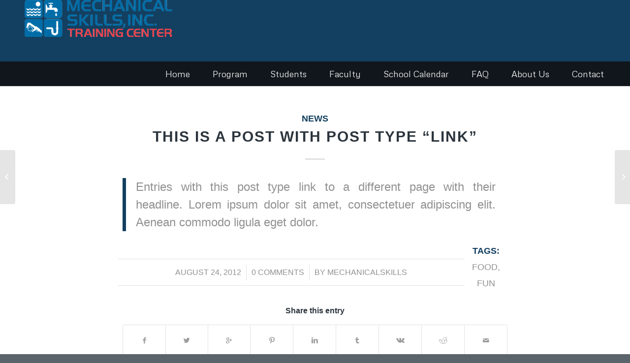

--- FILE ---
content_type: text/html; charset=UTF-8
request_url: https://www.mechanicalskills.org/this-is-a-post-with-post-type-link/
body_size: 12824
content:
<!DOCTYPE html>
<html lang="en-US" class="html_stretched responsive av-preloader-disabled av-default-lightbox  html_header_top html_logo_left html_bottom_nav_header html_menu_left html_custom html_header_sticky_disabled html_header_shrinking_disabled html_mobile_menu_tablet html_header_searchicon_disabled html_content_align_center html_header_unstick_top_disabled html_header_stretch_disabled html_minimal_header html_minimal_header_shadow html_elegant-blog html_av-submenu-hidden html_av-submenu-display-click html_av-overlay-side html_av-overlay-side-classic html_av-submenu-clone html_entry_id_36 av-no-preview html_text_menu_active ">
<head>
<meta charset="UTF-8" />


<!-- mobile setting -->
<meta name="viewport" content="width=device-width, initial-scale=1, maximum-scale=1">

<!-- Scripts/CSS and wp_head hook -->
<meta name='robots' content='index, follow, max-image-preview:large, max-snippet:-1, max-video-preview:-1' />

	<!-- This site is optimized with the Yoast SEO plugin v26.7 - https://yoast.com/wordpress/plugins/seo/ -->
	<title>This is a post with post type &quot;Link&quot; - Mechanical Skills, Inc</title>
	<link rel="canonical" href="https://www.mechanicalskills.org/this-is-a-post-with-post-type-link/" />
	<meta property="og:locale" content="en_US" />
	<meta property="og:type" content="article" />
	<meta property="og:title" content="This is a post with post type &quot;Link&quot; - Mechanical Skills, Inc" />
	<meta property="og:description" content="http://www.kriesi.at Entries with this post type link to a different page with their headline. Lorem ipsum dolor sit amet, consectetuer adipiscing elit. Aenean commodo ligula eget dolor." />
	<meta property="og:url" content="https://www.mechanicalskills.org/this-is-a-post-with-post-type-link/" />
	<meta property="og:site_name" content="Mechanical Skills, Inc" />
	<meta property="article:published_time" content="2012-08-24T18:16:35+00:00" />
	<meta name="author" content="MechanicalSkills" />
	<meta name="twitter:card" content="summary_large_image" />
	<meta name="twitter:label1" content="Written by" />
	<meta name="twitter:data1" content="MechanicalSkills" />
	<script type="application/ld+json" class="yoast-schema-graph">{"@context":"https://schema.org","@graph":[{"@type":"Article","@id":"https://www.mechanicalskills.org/this-is-a-post-with-post-type-link/#article","isPartOf":{"@id":"https://www.mechanicalskills.org/this-is-a-post-with-post-type-link/"},"author":{"name":"MechanicalSkills","@id":"https://www.mechanicalskills.org/#/schema/person/8e0b46e7aa425a56bd8e34580735e1f1"},"headline":"This is a post with post type &#8220;Link&#8221;","datePublished":"2012-08-24T18:16:35+00:00","mainEntityOfPage":{"@id":"https://www.mechanicalskills.org/this-is-a-post-with-post-type-link/"},"wordCount":38,"commentCount":0,"keywords":["food","fun"],"articleSection":["News"],"inLanguage":"en-US","potentialAction":[{"@type":"CommentAction","name":"Comment","target":["https://www.mechanicalskills.org/this-is-a-post-with-post-type-link/#respond"]}]},{"@type":"WebPage","@id":"https://www.mechanicalskills.org/this-is-a-post-with-post-type-link/","url":"https://www.mechanicalskills.org/this-is-a-post-with-post-type-link/","name":"This is a post with post type \"Link\" - Mechanical Skills, Inc","isPartOf":{"@id":"https://www.mechanicalskills.org/#website"},"datePublished":"2012-08-24T18:16:35+00:00","author":{"@id":"https://www.mechanicalskills.org/#/schema/person/8e0b46e7aa425a56bd8e34580735e1f1"},"breadcrumb":{"@id":"https://www.mechanicalskills.org/this-is-a-post-with-post-type-link/#breadcrumb"},"inLanguage":"en-US","potentialAction":[{"@type":"ReadAction","target":["https://www.mechanicalskills.org/this-is-a-post-with-post-type-link/"]}]},{"@type":"BreadcrumbList","@id":"https://www.mechanicalskills.org/this-is-a-post-with-post-type-link/#breadcrumb","itemListElement":[{"@type":"ListItem","position":1,"name":"Home","item":"https://www.mechanicalskills.org/"},{"@type":"ListItem","position":2,"name":"This is a post with post type &#8220;Link&#8221;"}]},{"@type":"WebSite","@id":"https://www.mechanicalskills.org/#website","url":"https://www.mechanicalskills.org/","name":"Mechanical Skills, Inc","description":"Mechanical Skills","potentialAction":[{"@type":"SearchAction","target":{"@type":"EntryPoint","urlTemplate":"https://www.mechanicalskills.org/?s={search_term_string}"},"query-input":{"@type":"PropertyValueSpecification","valueRequired":true,"valueName":"search_term_string"}}],"inLanguage":"en-US"},{"@type":"Person","@id":"https://www.mechanicalskills.org/#/schema/person/8e0b46e7aa425a56bd8e34580735e1f1","name":"MechanicalSkills","image":{"@type":"ImageObject","inLanguage":"en-US","@id":"https://www.mechanicalskills.org/#/schema/person/image/","url":"https://secure.gravatar.com/avatar/0897cc2074878674b9eeffe12e8f122d2e12fa5fbf3df68b764ba6c06ab8ec45?s=96&d=mm&r=g","contentUrl":"https://secure.gravatar.com/avatar/0897cc2074878674b9eeffe12e8f122d2e12fa5fbf3df68b764ba6c06ab8ec45?s=96&d=mm&r=g","caption":"MechanicalSkills"},"url":"https://www.mechanicalskills.org/author/skills28374/"}]}</script>
	<!-- / Yoast SEO plugin. -->



<link rel="alternate" type="application/rss+xml" title="Mechanical Skills, Inc &raquo; Feed" href="https://www.mechanicalskills.org/feed/" />
<link rel="alternate" type="application/rss+xml" title="Mechanical Skills, Inc &raquo; Comments Feed" href="https://www.mechanicalskills.org/comments/feed/" />
<link rel="alternate" type="text/calendar" title="Mechanical Skills, Inc &raquo; iCal Feed" href="https://www.mechanicalskills.org/events/?ical=1" />
<link rel="alternate" type="application/rss+xml" title="Mechanical Skills, Inc &raquo; This is a post with post type &#8220;Link&#8221; Comments Feed" href="https://www.mechanicalskills.org/this-is-a-post-with-post-type-link/feed/" />
<link rel="alternate" title="oEmbed (JSON)" type="application/json+oembed" href="https://www.mechanicalskills.org/wp-json/oembed/1.0/embed?url=https%3A%2F%2Fwww.mechanicalskills.org%2Fthis-is-a-post-with-post-type-link%2F" />
<link rel="alternate" title="oEmbed (XML)" type="text/xml+oembed" href="https://www.mechanicalskills.org/wp-json/oembed/1.0/embed?url=https%3A%2F%2Fwww.mechanicalskills.org%2Fthis-is-a-post-with-post-type-link%2F&#038;format=xml" />

<!-- google webfont font replacement -->

			<script type='text/javascript'>
			if(!document.cookie.match(/aviaPrivacyGoogleWebfontsDisabled/)){
				(function() {
					var f = document.createElement('link');
					
					f.type 	= 'text/css';
					f.rel 	= 'stylesheet';
					f.href 	= '//fonts.googleapis.com/css?family=Metrophobic';
					f.id 	= 'avia-google-webfont';
					
					document.getElementsByTagName('head')[0].appendChild(f);
				})();
			}
			</script>
			<style id='wp-img-auto-sizes-contain-inline-css' type='text/css'>
img:is([sizes=auto i],[sizes^="auto," i]){contain-intrinsic-size:3000px 1500px}
/*# sourceURL=wp-img-auto-sizes-contain-inline-css */
</style>
<style id='wp-emoji-styles-inline-css' type='text/css'>

	img.wp-smiley, img.emoji {
		display: inline !important;
		border: none !important;
		box-shadow: none !important;
		height: 1em !important;
		width: 1em !important;
		margin: 0 0.07em !important;
		vertical-align: -0.1em !important;
		background: none !important;
		padding: 0 !important;
	}
/*# sourceURL=wp-emoji-styles-inline-css */
</style>
<link rel='stylesheet' id='wp-block-library-css' href='https://www.mechanicalskills.org/wp-includes/css/dist/block-library/style.min.css?ver=6.9' type='text/css' media='all' />
<style id='global-styles-inline-css' type='text/css'>
:root{--wp--preset--aspect-ratio--square: 1;--wp--preset--aspect-ratio--4-3: 4/3;--wp--preset--aspect-ratio--3-4: 3/4;--wp--preset--aspect-ratio--3-2: 3/2;--wp--preset--aspect-ratio--2-3: 2/3;--wp--preset--aspect-ratio--16-9: 16/9;--wp--preset--aspect-ratio--9-16: 9/16;--wp--preset--color--black: #000000;--wp--preset--color--cyan-bluish-gray: #abb8c3;--wp--preset--color--white: #ffffff;--wp--preset--color--pale-pink: #f78da7;--wp--preset--color--vivid-red: #cf2e2e;--wp--preset--color--luminous-vivid-orange: #ff6900;--wp--preset--color--luminous-vivid-amber: #fcb900;--wp--preset--color--light-green-cyan: #7bdcb5;--wp--preset--color--vivid-green-cyan: #00d084;--wp--preset--color--pale-cyan-blue: #8ed1fc;--wp--preset--color--vivid-cyan-blue: #0693e3;--wp--preset--color--vivid-purple: #9b51e0;--wp--preset--gradient--vivid-cyan-blue-to-vivid-purple: linear-gradient(135deg,rgb(6,147,227) 0%,rgb(155,81,224) 100%);--wp--preset--gradient--light-green-cyan-to-vivid-green-cyan: linear-gradient(135deg,rgb(122,220,180) 0%,rgb(0,208,130) 100%);--wp--preset--gradient--luminous-vivid-amber-to-luminous-vivid-orange: linear-gradient(135deg,rgb(252,185,0) 0%,rgb(255,105,0) 100%);--wp--preset--gradient--luminous-vivid-orange-to-vivid-red: linear-gradient(135deg,rgb(255,105,0) 0%,rgb(207,46,46) 100%);--wp--preset--gradient--very-light-gray-to-cyan-bluish-gray: linear-gradient(135deg,rgb(238,238,238) 0%,rgb(169,184,195) 100%);--wp--preset--gradient--cool-to-warm-spectrum: linear-gradient(135deg,rgb(74,234,220) 0%,rgb(151,120,209) 20%,rgb(207,42,186) 40%,rgb(238,44,130) 60%,rgb(251,105,98) 80%,rgb(254,248,76) 100%);--wp--preset--gradient--blush-light-purple: linear-gradient(135deg,rgb(255,206,236) 0%,rgb(152,150,240) 100%);--wp--preset--gradient--blush-bordeaux: linear-gradient(135deg,rgb(254,205,165) 0%,rgb(254,45,45) 50%,rgb(107,0,62) 100%);--wp--preset--gradient--luminous-dusk: linear-gradient(135deg,rgb(255,203,112) 0%,rgb(199,81,192) 50%,rgb(65,88,208) 100%);--wp--preset--gradient--pale-ocean: linear-gradient(135deg,rgb(255,245,203) 0%,rgb(182,227,212) 50%,rgb(51,167,181) 100%);--wp--preset--gradient--electric-grass: linear-gradient(135deg,rgb(202,248,128) 0%,rgb(113,206,126) 100%);--wp--preset--gradient--midnight: linear-gradient(135deg,rgb(2,3,129) 0%,rgb(40,116,252) 100%);--wp--preset--font-size--small: 13px;--wp--preset--font-size--medium: 20px;--wp--preset--font-size--large: 36px;--wp--preset--font-size--x-large: 42px;--wp--preset--spacing--20: 0.44rem;--wp--preset--spacing--30: 0.67rem;--wp--preset--spacing--40: 1rem;--wp--preset--spacing--50: 1.5rem;--wp--preset--spacing--60: 2.25rem;--wp--preset--spacing--70: 3.38rem;--wp--preset--spacing--80: 5.06rem;--wp--preset--shadow--natural: 6px 6px 9px rgba(0, 0, 0, 0.2);--wp--preset--shadow--deep: 12px 12px 50px rgba(0, 0, 0, 0.4);--wp--preset--shadow--sharp: 6px 6px 0px rgba(0, 0, 0, 0.2);--wp--preset--shadow--outlined: 6px 6px 0px -3px rgb(255, 255, 255), 6px 6px rgb(0, 0, 0);--wp--preset--shadow--crisp: 6px 6px 0px rgb(0, 0, 0);}:where(.is-layout-flex){gap: 0.5em;}:where(.is-layout-grid){gap: 0.5em;}body .is-layout-flex{display: flex;}.is-layout-flex{flex-wrap: wrap;align-items: center;}.is-layout-flex > :is(*, div){margin: 0;}body .is-layout-grid{display: grid;}.is-layout-grid > :is(*, div){margin: 0;}:where(.wp-block-columns.is-layout-flex){gap: 2em;}:where(.wp-block-columns.is-layout-grid){gap: 2em;}:where(.wp-block-post-template.is-layout-flex){gap: 1.25em;}:where(.wp-block-post-template.is-layout-grid){gap: 1.25em;}.has-black-color{color: var(--wp--preset--color--black) !important;}.has-cyan-bluish-gray-color{color: var(--wp--preset--color--cyan-bluish-gray) !important;}.has-white-color{color: var(--wp--preset--color--white) !important;}.has-pale-pink-color{color: var(--wp--preset--color--pale-pink) !important;}.has-vivid-red-color{color: var(--wp--preset--color--vivid-red) !important;}.has-luminous-vivid-orange-color{color: var(--wp--preset--color--luminous-vivid-orange) !important;}.has-luminous-vivid-amber-color{color: var(--wp--preset--color--luminous-vivid-amber) !important;}.has-light-green-cyan-color{color: var(--wp--preset--color--light-green-cyan) !important;}.has-vivid-green-cyan-color{color: var(--wp--preset--color--vivid-green-cyan) !important;}.has-pale-cyan-blue-color{color: var(--wp--preset--color--pale-cyan-blue) !important;}.has-vivid-cyan-blue-color{color: var(--wp--preset--color--vivid-cyan-blue) !important;}.has-vivid-purple-color{color: var(--wp--preset--color--vivid-purple) !important;}.has-black-background-color{background-color: var(--wp--preset--color--black) !important;}.has-cyan-bluish-gray-background-color{background-color: var(--wp--preset--color--cyan-bluish-gray) !important;}.has-white-background-color{background-color: var(--wp--preset--color--white) !important;}.has-pale-pink-background-color{background-color: var(--wp--preset--color--pale-pink) !important;}.has-vivid-red-background-color{background-color: var(--wp--preset--color--vivid-red) !important;}.has-luminous-vivid-orange-background-color{background-color: var(--wp--preset--color--luminous-vivid-orange) !important;}.has-luminous-vivid-amber-background-color{background-color: var(--wp--preset--color--luminous-vivid-amber) !important;}.has-light-green-cyan-background-color{background-color: var(--wp--preset--color--light-green-cyan) !important;}.has-vivid-green-cyan-background-color{background-color: var(--wp--preset--color--vivid-green-cyan) !important;}.has-pale-cyan-blue-background-color{background-color: var(--wp--preset--color--pale-cyan-blue) !important;}.has-vivid-cyan-blue-background-color{background-color: var(--wp--preset--color--vivid-cyan-blue) !important;}.has-vivid-purple-background-color{background-color: var(--wp--preset--color--vivid-purple) !important;}.has-black-border-color{border-color: var(--wp--preset--color--black) !important;}.has-cyan-bluish-gray-border-color{border-color: var(--wp--preset--color--cyan-bluish-gray) !important;}.has-white-border-color{border-color: var(--wp--preset--color--white) !important;}.has-pale-pink-border-color{border-color: var(--wp--preset--color--pale-pink) !important;}.has-vivid-red-border-color{border-color: var(--wp--preset--color--vivid-red) !important;}.has-luminous-vivid-orange-border-color{border-color: var(--wp--preset--color--luminous-vivid-orange) !important;}.has-luminous-vivid-amber-border-color{border-color: var(--wp--preset--color--luminous-vivid-amber) !important;}.has-light-green-cyan-border-color{border-color: var(--wp--preset--color--light-green-cyan) !important;}.has-vivid-green-cyan-border-color{border-color: var(--wp--preset--color--vivid-green-cyan) !important;}.has-pale-cyan-blue-border-color{border-color: var(--wp--preset--color--pale-cyan-blue) !important;}.has-vivid-cyan-blue-border-color{border-color: var(--wp--preset--color--vivid-cyan-blue) !important;}.has-vivid-purple-border-color{border-color: var(--wp--preset--color--vivid-purple) !important;}.has-vivid-cyan-blue-to-vivid-purple-gradient-background{background: var(--wp--preset--gradient--vivid-cyan-blue-to-vivid-purple) !important;}.has-light-green-cyan-to-vivid-green-cyan-gradient-background{background: var(--wp--preset--gradient--light-green-cyan-to-vivid-green-cyan) !important;}.has-luminous-vivid-amber-to-luminous-vivid-orange-gradient-background{background: var(--wp--preset--gradient--luminous-vivid-amber-to-luminous-vivid-orange) !important;}.has-luminous-vivid-orange-to-vivid-red-gradient-background{background: var(--wp--preset--gradient--luminous-vivid-orange-to-vivid-red) !important;}.has-very-light-gray-to-cyan-bluish-gray-gradient-background{background: var(--wp--preset--gradient--very-light-gray-to-cyan-bluish-gray) !important;}.has-cool-to-warm-spectrum-gradient-background{background: var(--wp--preset--gradient--cool-to-warm-spectrum) !important;}.has-blush-light-purple-gradient-background{background: var(--wp--preset--gradient--blush-light-purple) !important;}.has-blush-bordeaux-gradient-background{background: var(--wp--preset--gradient--blush-bordeaux) !important;}.has-luminous-dusk-gradient-background{background: var(--wp--preset--gradient--luminous-dusk) !important;}.has-pale-ocean-gradient-background{background: var(--wp--preset--gradient--pale-ocean) !important;}.has-electric-grass-gradient-background{background: var(--wp--preset--gradient--electric-grass) !important;}.has-midnight-gradient-background{background: var(--wp--preset--gradient--midnight) !important;}.has-small-font-size{font-size: var(--wp--preset--font-size--small) !important;}.has-medium-font-size{font-size: var(--wp--preset--font-size--medium) !important;}.has-large-font-size{font-size: var(--wp--preset--font-size--large) !important;}.has-x-large-font-size{font-size: var(--wp--preset--font-size--x-large) !important;}
/*# sourceURL=global-styles-inline-css */
</style>

<style id='classic-theme-styles-inline-css' type='text/css'>
/*! This file is auto-generated */
.wp-block-button__link{color:#fff;background-color:#32373c;border-radius:9999px;box-shadow:none;text-decoration:none;padding:calc(.667em + 2px) calc(1.333em + 2px);font-size:1.125em}.wp-block-file__button{background:#32373c;color:#fff;text-decoration:none}
/*# sourceURL=/wp-includes/css/classic-themes.min.css */
</style>
<link rel='stylesheet' id='newsletter-css' href='https://www.mechanicalskills.org/wp-content/plugins/newsletter/style.css?ver=9.1.0' type='text/css' media='all' />
<link rel='stylesheet' id='avia-merged-styles-css' href='https://www.mechanicalskills.org/wp-content/uploads/dynamic_avia/avia-merged-styles-f92dc753a66a4b2e191c0371e3af6823.css' type='text/css' media='all' />
<script type="text/javascript" src="https://www.mechanicalskills.org/wp-includes/js/jquery/jquery.min.js?ver=3.7.1" id="jquery-core-js"></script>
<script type="text/javascript" src="https://www.mechanicalskills.org/wp-includes/js/jquery/jquery-migrate.min.js?ver=3.4.1" id="jquery-migrate-js"></script>
<script type="text/javascript" id="wpm-6310-ajax-script-js-extra">
/* <![CDATA[ */
var my_ajax_object = {"ajax_url":"https://www.mechanicalskills.org/wp-admin/admin-ajax.php"};
//# sourceURL=wpm-6310-ajax-script-js-extra
/* ]]> */
</script>
<script type="text/javascript" src="https://www.mechanicalskills.org/wp-content/plugins/team-showcase-supreme/assets/js/ajaxdata.js?ver=6.9" id="wpm-6310-ajax-script-js"></script>
<link rel="https://api.w.org/" href="https://www.mechanicalskills.org/wp-json/" /><link rel="alternate" title="JSON" type="application/json" href="https://www.mechanicalskills.org/wp-json/wp/v2/posts/36" /><link rel="EditURI" type="application/rsd+xml" title="RSD" href="https://www.mechanicalskills.org/xmlrpc.php?rsd" />
<meta name="generator" content="WordPress 6.9" />
<link rel='shortlink' href='https://www.mechanicalskills.org/?p=36' />
<meta name="tec-api-version" content="v1"><meta name="tec-api-origin" content="https://www.mechanicalskills.org"><link rel="alternate" href="https://www.mechanicalskills.org/wp-json/tribe/events/v1/" /><link rel="profile" href="http://gmpg.org/xfn/11" />
<link rel="alternate" type="application/rss+xml" title="Mechanical Skills, Inc RSS2 Feed" href="https://www.mechanicalskills.org/feed/" />
<link rel="pingback" href="https://www.mechanicalskills.org/xmlrpc.php" />

<style type='text/css' media='screen'>
 #top #header_main > .container, #top #header_main > .container .main_menu  .av-main-nav > li > a, #top #header_main #menu-item-shop .cart_dropdown_link{ height:125px; line-height: 125px; }
 .html_top_nav_header .av-logo-container{ height:125px;  }
 .html_header_top.html_header_sticky #top #wrap_all #main{ padding-top:177px; } 
</style>
<!--[if lt IE 9]><script src="https://www.mechanicalskills.org/wp-content/themes/enfold/js/html5shiv.js"></script><![endif]-->


<!-- To speed up the rendering and to display the site as fast as possible to the user we include some styles and scripts for above the fold content inline -->
<script type="text/javascript">'use strict';var avia_is_mobile=!1;if(/Android|webOS|iPhone|iPad|iPod|BlackBerry|IEMobile|Opera Mini/i.test(navigator.userAgent)&&'ontouchstart' in document.documentElement){avia_is_mobile=!0;document.documentElement.className+=' avia_mobile '}
else{document.documentElement.className+=' avia_desktop '};document.documentElement.className+=' js_active ';(function(){var e=['-webkit-','-moz-','-ms-',''],n='';for(var t in e){if(e[t]+'transform' in document.documentElement.style){document.documentElement.className+=' avia_transform ';n=e[t]+'transform'};if(e[t]+'perspective' in document.documentElement.style)document.documentElement.className+=' avia_transform3d '};if(typeof document.getElementsByClassName=='function'&&typeof document.documentElement.getBoundingClientRect=='function'&&avia_is_mobile==!1){if(n&&window.innerHeight>0){setTimeout(function(){var e=0,o={},a=0,t=document.getElementsByClassName('av-parallax'),i=window.pageYOffset||document.documentElement.scrollTop;for(e=0;e<t.length;e++){t[e].style.top='0px';o=t[e].getBoundingClientRect();a=Math.ceil((window.innerHeight+i-o.top)*0.3);t[e].style[n]='translate(0px, '+a+'px)';t[e].style.top='auto';t[e].className+=' enabled-parallax '}},50)}}})();</script>		<style type="text/css" id="wp-custom-css">
			#header_meta{
	background-color:#133f60 !important;
}

.phone-info{
	font-size:20pt;
	top:60px;
	font-weight:normal;
	position:relative;
	color:#fff !important;
	
}

.halfcol{
	float:left;
	margin-right:10px;
	width:48%;

}

h3.widgettitle{
	font-size:16.5px !important;
	color:#e1e1e1;
}

.textwidget {
font-family:'helvetica neue', HelveticaNeue, 'helvetica Neue', Helvetica, Arial, sans-serif;
	font-size:17px;
	line-height:24.75px;
	color:#919191;

}
.slide-entry-excerpt h3{
	color:#fff !important
}
.slide-entry-title {
		color:#fff !important

}
h2.page-title{
	color:#ff0000;
}

.header_color .container_wrap_meta{
	background-color:#fff !important;
}

.menu-item{
	margin-right:20px
}

.phone-info strong 
{font-size:25pt;
	color:#DA2727 !important;
}





@media only screen and (max-width: 600px) {
.phone-info{
	font-size:15pt;
	top:0px;
	position:relative;
}
	
}		</style>
		<style type='text/css'>
@font-face {font-family: 'entypo-fontello'; font-weight: normal; font-style: normal;
src: url('https://www.mechanicalskills.org/wp-content/themes/enfold/config-templatebuilder/avia-template-builder/assets/fonts/entypo-fontello.eot');
src: url('https://www.mechanicalskills.org/wp-content/themes/enfold/config-templatebuilder/avia-template-builder/assets/fonts/entypo-fontello.eot?#iefix') format('embedded-opentype'), 
url('https://www.mechanicalskills.org/wp-content/themes/enfold/config-templatebuilder/avia-template-builder/assets/fonts/entypo-fontello.woff') format('woff'), 
url('https://www.mechanicalskills.org/wp-content/themes/enfold/config-templatebuilder/avia-template-builder/assets/fonts/entypo-fontello.ttf') format('truetype'), 
url('https://www.mechanicalskills.org/wp-content/themes/enfold/config-templatebuilder/avia-template-builder/assets/fonts/entypo-fontello.svg#entypo-fontello') format('svg');
} #top .avia-font-entypo-fontello, body .avia-font-entypo-fontello, html body [data-av_iconfont='entypo-fontello']:before{ font-family: 'entypo-fontello'; }
</style>

<!--
Debugging Info for Theme support: 

Theme: Enfold
Version: 4.5
Installed: enfold
AviaFramework Version: 4.7
AviaBuilder Version: 0.9.5
aviaElementManager Version: 1.0.1
ML:128-PU:104-PLA:11
WP:6.9
Compress: CSS:all theme files - JS:all theme files
Updates: disabled
PLAu:11
-->
<meta name="generator" content="WP Rocket 3.20.3" data-wpr-features="wpr_desktop" /></head>




<body id="top" class="wp-singular post-template-default single single-post postid-36 single-format-link wp-theme-enfold rtl_columns stretched arial-websave arial tribe-no-js page-template-enfold" itemscope="itemscope" itemtype="https://schema.org/WebPage" >

	
	<div id='wrap_all'>

	
<header id='header' class='all_colors header_color dark_bg_color  av_header_top av_logo_left av_bottom_nav_header av_menu_left av_custom av_header_sticky_disabled av_header_shrinking_disabled av_header_stretch_disabled av_mobile_menu_tablet av_header_searchicon_disabled av_header_unstick_top_disabled av_minimal_header av_minimal_header_shadow av_header_border_disabled'  role="banner" itemscope="itemscope" itemtype="https://schema.org/WPHeader" >

		<div  id='header_main' class='container_wrap container_wrap_logo'>
	
        <div class='container av-logo-container'><div class='inner-container'><span class='logo'><a href='https://www.mechanicalskills.org/'><img height='100' width='300' src='https://www.mechanicalskills.org/wp-content/uploads/2025/11/MechanicalSkillsTypeEmblemNewOutlines-300x75.png' alt='Mechanical Skills, Inc' /></a></span><ul class='noLightbox social_bookmarks icon_count_1'></ul></div></div><div id='header_main_alternate' class='container_wrap'><div class='container'><nav class='main_menu' data-selectname='Select a page'  role="navigation" itemscope="itemscope" itemtype="https://schema.org/SiteNavigationElement" ><div class="avia-menu av-main-nav-wrap"><ul id="avia-menu" class="menu av-main-nav"><li id="menu-item-249" class="menu-item menu-item-type-post_type menu-item-object-page menu-item-home menu-item-top-level menu-item-top-level-1"><a href="https://www.mechanicalskills.org/" itemprop="url"><span class="avia-bullet"></span><span class="avia-menu-text">Home</span><span class="avia-menu-fx"><span class="avia-arrow-wrap"><span class="avia-arrow"></span></span></span></a></li>
<li id="menu-item-712" class="menu-item menu-item-type-custom menu-item-object-custom menu-item-has-children menu-item-top-level menu-item-top-level-2"><a href="#" itemprop="url"><span class="avia-bullet"></span><span class="avia-menu-text">Program</span><span class="avia-menu-fx"><span class="avia-arrow-wrap"><span class="avia-arrow"></span></span></span></a>


<ul class="sub-menu">
	<li id="menu-item-647" class="menu-item menu-item-type-post_type menu-item-object-page"><a href="https://www.mechanicalskills.org/program/apprenticeship-program/" itemprop="url"><span class="avia-bullet"></span><span class="avia-menu-text">Apprenticeship Program</span></a></li>
	<li id="menu-item-574" class="menu-item menu-item-type-post_type menu-item-object-page"><a href="https://www.mechanicalskills.org/program/curriculum/" itemprop="url"><span class="avia-bullet"></span><span class="avia-menu-text">Curriculum</span></a></li>
	<li id="menu-item-572" class="menu-item menu-item-type-post_type menu-item-object-page"><a href="https://www.mechanicalskills.org/program/o-a-requirements/" itemprop="url"><span class="avia-bullet"></span><span class="avia-menu-text">O. A. Requirements</span></a></li>
	<li id="menu-item-575" class="menu-item menu-item-type-post_type menu-item-object-page"><a href="https://www.mechanicalskills.org/program/school-calendar/" itemprop="url"><span class="avia-bullet"></span><span class="avia-menu-text">School Calendar</span></a></li>
	<li id="menu-item-1370" class="menu-item menu-item-type-post_type menu-item-object-page"><a href="https://www.mechanicalskills.org/program/school-calendar-2/" itemprop="url"><span class="avia-bullet"></span><span class="avia-menu-text">Event Calendar</span></a></li>
	<li id="menu-item-573" class="menu-item menu-item-type-post_type menu-item-object-page"><a href="https://www.mechanicalskills.org/program/faq/" itemprop="url"><span class="avia-bullet"></span><span class="avia-menu-text">FAQ</span></a></li>
</ul>
</li>
<li id="menu-item-763" class="menu-item menu-item-type-custom menu-item-object-custom menu-item-has-children menu-item-top-level menu-item-top-level-3"><a href="#" itemprop="url"><span class="avia-bullet"></span><span class="avia-menu-text">Students</span><span class="avia-menu-fx"><span class="avia-arrow-wrap"><span class="avia-arrow"></span></span></span></a>


<ul class="sub-menu">
	<li id="menu-item-610" class="menu-item menu-item-type-post_type menu-item-object-page"><a href="https://www.mechanicalskills.org/students/registration-forms/" itemprop="url"><span class="avia-bullet"></span><span class="avia-menu-text">Registration Forms</span></a></li>
	<li id="menu-item-769" class="menu-item menu-item-type-post_type menu-item-object-page"><a href="https://www.mechanicalskills.org/students/jobs-in-indiana/" itemprop="url"><span class="avia-bullet"></span><span class="avia-menu-text">Jobs in Indiana</span></a></li>
</ul>
</li>
<li id="menu-item-628" class="menu-item menu-item-type-post_type menu-item-object-page menu-item-top-level menu-item-top-level-4"><a href="https://www.mechanicalskills.org/faculty/" itemprop="url"><span class="avia-bullet"></span><span class="avia-menu-text">Faculty</span><span class="avia-menu-fx"><span class="avia-arrow-wrap"><span class="avia-arrow"></span></span></span></a></li>
<li id="menu-item-600" class="menu-item menu-item-type-post_type menu-item-object-page menu-item-top-level menu-item-top-level-5"><a href="https://www.mechanicalskills.org/program/school-calendar/" itemprop="url"><span class="avia-bullet"></span><span class="avia-menu-text">School Calendar</span><span class="avia-menu-fx"><span class="avia-arrow-wrap"><span class="avia-arrow"></span></span></span></a></li>
<li id="menu-item-595" class="menu-item menu-item-type-post_type menu-item-object-page menu-item-has-children menu-item-top-level menu-item-top-level-6"><a href="https://www.mechanicalskills.org/program/faq/" itemprop="url"><span class="avia-bullet"></span><span class="avia-menu-text">FAQ</span><span class="avia-menu-fx"><span class="avia-arrow-wrap"><span class="avia-arrow"></span></span></span></a>


<ul class="sub-menu">
	<li id="menu-item-891" class="menu-item menu-item-type-post_type menu-item-object-page"><a href="https://www.mechanicalskills.org/program/faq/instructions-for-printing-a-free-apprentice-card-from-ipla/" itemprop="url"><span class="avia-bullet"></span><span class="avia-menu-text">Instructions for Printing An Apprentice Card from IPLA</span></a></li>
</ul>
</li>
<li id="menu-item-617" class="menu-item menu-item-type-post_type menu-item-object-page menu-item-top-level menu-item-top-level-7"><a href="https://www.mechanicalskills.org/about/" itemprop="url"><span class="avia-bullet"></span><span class="avia-menu-text">About Us</span><span class="avia-menu-fx"><span class="avia-arrow-wrap"><span class="avia-arrow"></span></span></span></a></li>
<li id="menu-item-250" class="menu-item menu-item-type-post_type menu-item-object-page menu-item-top-level menu-item-top-level-8"><a href="https://www.mechanicalskills.org/contact/" itemprop="url"><span class="avia-bullet"></span><span class="avia-menu-text">Contact</span><span class="avia-menu-fx"><span class="avia-arrow-wrap"><span class="avia-arrow"></span></span></span></a></li>
<li class="av-burger-menu-main menu-item-avia-special av-small-burger-icon">
	        			<a href="#">
							<span class="av-hamburger av-hamburger--spin av-js-hamburger">
					        <span class="av-hamburger-box">
						          <span class="av-hamburger-inner"></span>
						          <strong>Menu</strong>
					        </span>
							</span>
						</a>
	        		   </li></ul></div></nav></div> </div> 
		<!-- end container_wrap-->
		</div>
		<div class='header_bg'></div>

<!-- end header -->
</header>
		
	<div id='main' class='all_colors' data-scroll-offset='0'>

	
		<div class='container_wrap container_wrap_first main_color fullsize'>

			<div class='container template-blog template-single-blog '>

				<main class='content units av-content-full alpha '  role="main" itemscope="itemscope" itemtype="https://schema.org/Blog" >

                    <article class='post-entry post-entry-type-link post-entry-36 post-loop-1 post-parity-odd post-entry-last single-big  post-36 post type-post status-publish format-link hentry category-news tag-food tag-fun post_format-post-format-link'  itemscope="itemscope" itemtype="https://schema.org/BlogPosting" itemprop="blogPost" ><div class='blog-meta'></div><div class='entry-content-wrapper clearfix link-content'><header class="entry-content-header"><div class="av-heading-wrapper"><span class="blog-categories minor-meta"><a href="https://www.mechanicalskills.org/category/news/" rel="tag">News</a> </span><h1 class='post-title entry-title'  itemprop="headline" ><a href='http://www.kriesi.at' rel='bookmark' title='Link to: This is a post with post type &#8220;Link&#8221;'  itemprop="headline" >This is a post with post type &#8220;Link&#8221;</a></h1></div></header><span class="av-vertical-delimiter"></span><div class="entry-content"  itemprop="text" ><blockquote><p>Entries with this post type link to a different page with their headline. Lorem ipsum dolor sit amet, consectetuer adipiscing elit. Aenean commodo ligula eget dolor.</p></blockquote>
</div><span class='post-meta-infos'><time class='date-container minor-meta updated' >August 24, 2012</time><span class='text-sep text-sep-date'>/</span><span class='comment-container minor-meta'><a href="https://www.mechanicalskills.org/this-is-a-post-with-post-type-link/#respond" class="comments-link" >0 Comments</a></span><span class='text-sep text-sep-comment'>/</span><span class="blog-author minor-meta">by <span class="entry-author-link" ><span class="vcard author"><span class="fn"><a href="https://www.mechanicalskills.org/author/skills28374/" title="Posts by MechanicalSkills" rel="author">MechanicalSkills</a></span></span></span></span></span><footer class="entry-footer"><span class="blog-tags minor-meta"><strong>Tags:</strong><span> <a href="https://www.mechanicalskills.org/tag/food/" rel="tag">food</a>, <a href="https://www.mechanicalskills.org/tag/fun/" rel="tag">fun</a></span></span><div class='av-share-box'><h5 class='av-share-link-description av-no-toc'>Share this entry</h5><ul class='av-share-box-list noLightbox'><li class='av-share-link av-social-link-facebook' ><a target='_blank' href='https://www.facebook.com/sharer.php?u=https://www.mechanicalskills.org/this-is-a-post-with-post-type-link/&amp;t=This%20is%20a%20post%20with%20post%20type%20%E2%80%9CLink%E2%80%9D' aria-hidden='true' data-av_icon='' data-av_iconfont='entypo-fontello' title='' data-avia-related-tooltip='Share on Facebook'><span class='avia_hidden_link_text'>Share on Facebook</span></a></li><li class='av-share-link av-social-link-twitter' ><a target='_blank' href='https://twitter.com/share?text=This%20is%20a%20post%20with%20post%20type%20%E2%80%9CLink%E2%80%9D&url=https://www.mechanicalskills.org/?p=36' aria-hidden='true' data-av_icon='' data-av_iconfont='entypo-fontello' title='' data-avia-related-tooltip='Share on Twitter'><span class='avia_hidden_link_text'>Share on Twitter</span></a></li><li class='av-share-link av-social-link-gplus' ><a target='_blank' href='https://plus.google.com/share?url=https://www.mechanicalskills.org/this-is-a-post-with-post-type-link/' aria-hidden='true' data-av_icon='' data-av_iconfont='entypo-fontello' title='' data-avia-related-tooltip='Share on Google+'><span class='avia_hidden_link_text'>Share on Google+</span></a></li><li class='av-share-link av-social-link-pinterest' ><a target='_blank' href='https://pinterest.com/pin/create/button/?url=https%3A%2F%2Fwww.mechanicalskills.org%2Fthis-is-a-post-with-post-type-link%2F&amp;description=This%20is%20a%20post%20with%20post%20type%20%E2%80%9CLink%E2%80%9D&amp;media=' aria-hidden='true' data-av_icon='' data-av_iconfont='entypo-fontello' title='' data-avia-related-tooltip='Share on Pinterest'><span class='avia_hidden_link_text'>Share on Pinterest</span></a></li><li class='av-share-link av-social-link-linkedin' ><a target='_blank' href='https://linkedin.com/shareArticle?mini=true&amp;title=This%20is%20a%20post%20with%20post%20type%20%E2%80%9CLink%E2%80%9D&amp;url=https://www.mechanicalskills.org/this-is-a-post-with-post-type-link/' aria-hidden='true' data-av_icon='' data-av_iconfont='entypo-fontello' title='' data-avia-related-tooltip='Share on Linkedin'><span class='avia_hidden_link_text'>Share on Linkedin</span></a></li><li class='av-share-link av-social-link-tumblr' ><a target='_blank' href='https://www.tumblr.com/share/link?url=https%3A%2F%2Fwww.mechanicalskills.org%2Fthis-is-a-post-with-post-type-link%2F&amp;name=This%20is%20a%20post%20with%20post%20type%20%E2%80%9CLink%E2%80%9D&amp;description=http%3A%2F%2Fwww.kriesi.at%20Entries%20with%20this%20post%20type%20link%20to%20a%20different%20page%20with%20their%20headline.%C2%A0Lorem%20ipsum%20dolor%20sit%20amet%2C%20consectetuer%20adipiscing%20elit.%20Aenean%20commodo%20ligula%20eget%20dolor.' aria-hidden='true' data-av_icon='' data-av_iconfont='entypo-fontello' title='' data-avia-related-tooltip='Share on Tumblr'><span class='avia_hidden_link_text'>Share on Tumblr</span></a></li><li class='av-share-link av-social-link-vk' ><a target='_blank' href='https://vk.com/share.php?url=https://www.mechanicalskills.org/this-is-a-post-with-post-type-link/' aria-hidden='true' data-av_icon='' data-av_iconfont='entypo-fontello' title='' data-avia-related-tooltip='Share on Vk'><span class='avia_hidden_link_text'>Share on Vk</span></a></li><li class='av-share-link av-social-link-reddit' ><a target='_blank' href='https://reddit.com/submit?url=https://www.mechanicalskills.org/this-is-a-post-with-post-type-link/&amp;title=This%20is%20a%20post%20with%20post%20type%20%E2%80%9CLink%E2%80%9D' aria-hidden='true' data-av_icon='' data-av_iconfont='entypo-fontello' title='' data-avia-related-tooltip='Share on Reddit'><span class='avia_hidden_link_text'>Share on Reddit</span></a></li><li class='av-share-link av-social-link-mail' ><a  href='mailto:?subject=This%20is%20a%20post%20with%20post%20type%20%E2%80%9CLink%E2%80%9D&amp;body=https://www.mechanicalskills.org/this-is-a-post-with-post-type-link/' aria-hidden='true' data-av_icon='' data-av_iconfont='entypo-fontello' title='' data-avia-related-tooltip='Share by Mail'><span class='avia_hidden_link_text'>Share by Mail</span></a></li></ul></div></footer><div class='post_delimiter'></div></div><div class='post_author_timeline'></div><span class='hidden'>
			<span class='av-structured-data'  itemprop="ImageObject" itemscope="itemscope" itemtype="https://schema.org/ImageObject"  itemprop='image'>
					   <span itemprop='url' >https://www.mechanicalskills.org/wp-content/uploads/2025/11/MechanicalSkillsTypeEmblemNewOutlines-300x75.png</span>
					   <span itemprop='height' >0</span>
					   <span itemprop='width' >0</span>
				  </span><span class='av-structured-data'  itemprop="publisher" itemtype="https://schema.org/Organization" itemscope="itemscope" >
				<span itemprop='name'>MechanicalSkills</span>
				<span itemprop='logo' itemscope itemtype='https://schema.org/ImageObject'>
				   <span itemprop='url'>https://www.mechanicalskills.org/wp-content/uploads/2025/11/MechanicalSkillsTypeEmblemNewOutlines-300x75.png</span>
				 </span>
			  </span><span class='av-structured-data'  itemprop="author" itemscope="itemscope" itemtype="https://schema.org/Person" ><span itemprop='name'>MechanicalSkills</span></span><span class='av-structured-data'  itemprop="datePublished" datetime="2012-08-24T18:16:35-04:00" >2012-08-24 18:16:35</span><span class='av-structured-data'  itemprop="dateModified" itemtype="https://schema.org/dateModified" >2012-08-24 18:16:35</span><span class='av-structured-data'  itemprop="mainEntityOfPage" itemtype="https://schema.org/mainEntityOfPage" ><span itemprop='name'>This is a post with post type "Link"</span></span></span></article><div class='single-big'></div><div class ='related_posts clearfix av-related-style-tooltip'><h5 class='related_title'>You might also like</h5><div class='related_entries_container '><div class='av_one_eighth no_margin  alpha relThumb relThumb1 relThumbOdd post-format-standard related_column'>
	<a href='https://www.mechanicalskills.org/entry-without-preview-image/' class='relThumWrap noLightbox' title='Entry without preview image'>
	<span class='related_image_wrap' data-avia-related-tooltip="Entry without preview image"><span class='related_posts_default_image'><img width="180" height="180" src="https://www.mechanicalskills.org/wp-content/uploads/2015/10/construction-site-machines-180x180.jpg" class="attachment-square size-square wp-post-image" alt="" title="Construction site machines" decoding="async" loading="lazy" srcset="https://www.mechanicalskills.org/wp-content/uploads/2015/10/construction-site-machines-180x180.jpg 180w, https://www.mechanicalskills.org/wp-content/uploads/2015/10/construction-site-machines-80x80.jpg 80w, https://www.mechanicalskills.org/wp-content/uploads/2015/10/construction-site-machines-36x36.jpg 36w, https://www.mechanicalskills.org/wp-content/uploads/2015/10/construction-site-machines-120x120.jpg 120w, https://www.mechanicalskills.org/wp-content/uploads/2015/10/construction-site-machines-450x450.jpg 450w" sizes="auto, (max-width: 180px) 100vw, 180px" /></span>	<span class='related-format-icon related-format-visible'><span class='related-format-icon-inner' aria-hidden='true' data-av_icon='' data-av_iconfont='entypo-fontello'></span></span>	</span><strong class='av-related-title'>Entry without preview image</strong>	</a></div><div class='av_one_eighth no_margin   relThumb relThumb2 relThumbEven post-format-video related_column'>
	<a href='https://www.mechanicalskills.org/entry-with-post-format-video/' class='relThumWrap noLightbox' title='Entry with Post Format &quot;Video&quot;'>
	<span class='related_image_wrap' data-avia-related-tooltip="Entry with Post Format &quot;Video&quot;"><span class='related_posts_default_image'><img width="180" height="180" src="https://www.mechanicalskills.org/wp-content/uploads/2015/10/construction-site-machines-180x180.jpg" class="attachment-square size-square wp-post-image" alt="" title="Construction site machines" decoding="async" loading="lazy" srcset="https://www.mechanicalskills.org/wp-content/uploads/2015/10/construction-site-machines-180x180.jpg 180w, https://www.mechanicalskills.org/wp-content/uploads/2015/10/construction-site-machines-80x80.jpg 80w, https://www.mechanicalskills.org/wp-content/uploads/2015/10/construction-site-machines-36x36.jpg 36w, https://www.mechanicalskills.org/wp-content/uploads/2015/10/construction-site-machines-120x120.jpg 120w, https://www.mechanicalskills.org/wp-content/uploads/2015/10/construction-site-machines-450x450.jpg 450w" sizes="auto, (max-width: 180px) 100vw, 180px" /></span>	<span class='related-format-icon related-format-visible'><span class='related-format-icon-inner' aria-hidden='true' data-av_icon='' data-av_iconfont='entypo-fontello'></span></span>	</span><strong class='av-related-title'>Entry with Post Format "Video"</strong>	</a></div><div class='av_one_eighth no_margin   relThumb relThumb3 relThumbOdd post-format-standard related_column'>
	<a href='https://www.mechanicalskills.org/a-nice-post/' class='relThumWrap noLightbox' title='A nice post'>
	<span class='related_image_wrap' data-avia-related-tooltip="A nice post"><img width="180" height="180" src="https://www.mechanicalskills.org/wp-content/uploads/2015/10/modern-home-180x180.jpg" class="attachment-square size-square wp-post-image" alt="" title="Modern home" decoding="async" loading="lazy" srcset="https://www.mechanicalskills.org/wp-content/uploads/2015/10/modern-home-180x180.jpg 180w, https://www.mechanicalskills.org/wp-content/uploads/2015/10/modern-home-80x80.jpg 80w, https://www.mechanicalskills.org/wp-content/uploads/2015/10/modern-home-36x36.jpg 36w, https://www.mechanicalskills.org/wp-content/uploads/2015/10/modern-home-120x120.jpg 120w, https://www.mechanicalskills.org/wp-content/uploads/2015/10/modern-home-450x450.jpg 450w" sizes="auto, (max-width: 180px) 100vw, 180px" />	<span class='related-format-icon '><span class='related-format-icon-inner' aria-hidden='true' data-av_icon='' data-av_iconfont='entypo-fontello'></span></span>	</span><strong class='av-related-title'>A nice post</strong>	</a></div><div class='av_one_eighth no_margin   relThumb relThumb4 relThumbEven post-format-audio related_column'>
	<a href='https://www.mechanicalskills.org/entry-with-audio/' class='relThumWrap noLightbox' title='Entry with Audio'>
	<span class='related_image_wrap' data-avia-related-tooltip="Entry with Audio"><img width="180" height="180" src="https://www.mechanicalskills.org/wp-content/uploads/2015/10/architect-handling-keys-to-a-couple-180x180.jpg" class="attachment-square size-square wp-post-image" alt="" title="Architect handling keys to a couple" decoding="async" loading="lazy" srcset="https://www.mechanicalskills.org/wp-content/uploads/2015/10/architect-handling-keys-to-a-couple-180x180.jpg 180w, https://www.mechanicalskills.org/wp-content/uploads/2015/10/architect-handling-keys-to-a-couple-80x80.jpg 80w, https://www.mechanicalskills.org/wp-content/uploads/2015/10/architect-handling-keys-to-a-couple-36x36.jpg 36w, https://www.mechanicalskills.org/wp-content/uploads/2015/10/architect-handling-keys-to-a-couple-120x120.jpg 120w, https://www.mechanicalskills.org/wp-content/uploads/2015/10/architect-handling-keys-to-a-couple-450x450.jpg 450w" sizes="auto, (max-width: 180px) 100vw, 180px" />	<span class='related-format-icon '><span class='related-format-icon-inner' aria-hidden='true' data-av_icon='' data-av_iconfont='entypo-fontello'></span></span>	</span><strong class='av-related-title'>Entry with Audio</strong>	</a></div><div class='av_one_eighth no_margin   relThumb relThumb5 relThumbOdd post-format-gallery related_column'>
	<a href='https://www.mechanicalskills.org/a-small-gallery/' class='relThumWrap noLightbox' title='A small gallery'>
	<span class='related_image_wrap' data-avia-related-tooltip="A small gallery"><img width="180" height="180" src="https://www.mechanicalskills.org/wp-content/uploads/2015/10/modern-kitchen-180x180.jpg" class="attachment-square size-square wp-post-image" alt="" title="Modern kitchen" decoding="async" loading="lazy" srcset="https://www.mechanicalskills.org/wp-content/uploads/2015/10/modern-kitchen-180x180.jpg 180w, https://www.mechanicalskills.org/wp-content/uploads/2015/10/modern-kitchen-80x80.jpg 80w, https://www.mechanicalskills.org/wp-content/uploads/2015/10/modern-kitchen-36x36.jpg 36w, https://www.mechanicalskills.org/wp-content/uploads/2015/10/modern-kitchen-120x120.jpg 120w, https://www.mechanicalskills.org/wp-content/uploads/2015/10/modern-kitchen-450x450.jpg 450w" sizes="auto, (max-width: 180px) 100vw, 180px" />	<span class='related-format-icon '><span class='related-format-icon-inner' aria-hidden='true' data-av_icon='' data-av_iconfont='entypo-fontello'></span></span>	</span><strong class='av-related-title'>A small gallery</strong>	</a></div><div class='av_one_eighth no_margin  omega relThumb relThumb6 relThumbEven post-format-standard related_column'>
	<a href='https://www.mechanicalskills.org/a-nice-entry/' class='relThumWrap noLightbox' title='A nice entry'>
	<span class='related_image_wrap' data-avia-related-tooltip="A nice entry"><img width="180" height="180" src="https://www.mechanicalskills.org/wp-content/uploads/2015/10/construction-site-machines-180x180.jpg" class="attachment-square size-square wp-post-image" alt="" title="Construction site machines" decoding="async" loading="lazy" srcset="https://www.mechanicalskills.org/wp-content/uploads/2015/10/construction-site-machines-180x180.jpg 180w, https://www.mechanicalskills.org/wp-content/uploads/2015/10/construction-site-machines-80x80.jpg 80w, https://www.mechanicalskills.org/wp-content/uploads/2015/10/construction-site-machines-36x36.jpg 36w, https://www.mechanicalskills.org/wp-content/uploads/2015/10/construction-site-machines-120x120.jpg 120w, https://www.mechanicalskills.org/wp-content/uploads/2015/10/construction-site-machines-450x450.jpg 450w" sizes="auto, (max-width: 180px) 100vw, 180px" />	<span class='related-format-icon '><span class='related-format-icon-inner' aria-hidden='true' data-av_icon='' data-av_iconfont='entypo-fontello'></span></span>	</span><strong class='av-related-title'>A nice entry</strong>	</a></div></div></div>


	        	
	        	
<div class='comment-entry post-entry'>

<div class='comment_meta_container'>
			
			<div class='side-container-comment'>
	        		
	        		<div class='side-container-comment-inner'>
	        				        			
	        			<span class='comment-count'>0</span>
   						<span class='comment-text'>replies</span>
   						<span class='center-border center-border-left'></span>
   						<span class='center-border center-border-right'></span>
   						
	        		</div>
	        		
	        	</div>
			
			</div>

<div class='comment_container'><h3 class='miniheading'>Leave a Reply</h3><span class='minitext'>Want to join the discussion? <br/>Feel free to contribute!</span>	<div id="respond" class="comment-respond">
		<h3 id="reply-title" class="comment-reply-title">Leave a Reply <small><a rel="nofollow" id="cancel-comment-reply-link" href="/this-is-a-post-with-post-type-link/#respond" style="display:none;">Cancel reply</a></small></h3><p class="must-log-in">You must be <a href="https://www.mechanicalskills.org/wp-login.php?redirect_to=https%3A%2F%2Fwww.mechanicalskills.org%2Fthis-is-a-post-with-post-type-link%2F">logged in</a> to post a comment.</p>	</div><!-- #respond -->
	</div>
</div>
				<!--end content-->
				</main>

				

			</div><!--end container-->

		</div><!-- close default .container_wrap element -->


						<div class='container_wrap footer_color' id='footer'>

					<div class='container'>

						<div class='flex_column av_one_fourth  first el_before_av_one_fourth'><section id="text-6" class="widget clearfix widget_text"><h3 class="widgettitle">Interesting Info</h3>			<div class="textwidget"><p>An apprentice plumber is an individual “who is learning the plumbing trade; and is under the direction and immediate supervision of a licensed plumbing contractor or a licensed journeyman plumber.”<em> &#8211; as defined by  The State of Indiana</em></p>
</div>
		<span class="seperator extralight-border"></span></section></div><div class='flex_column av_one_fourth  el_after_av_one_fourth  el_before_av_one_fourth '><section id="text-5" class="widget clearfix widget_text"><h3 class="widgettitle">Contact Info</h3>			<div class="textwidget"><p>Mechanical Skills, Inc.<br />
Plumbing Apprenticeship School<br />
3535 E Michigan Street<br />
Indianapolis, IN 46201</p>
<p>Phone: (317) 352-1189<br />
Contact: <a href="mailto: info@mechanicalskills.org">info@mechanicalskills.org</a></p>
</div>
		<span class="seperator extralight-border"></span></section></div><div class='flex_column av_one_fourth  el_after_av_one_fourth  el_before_av_one_fourth '><section id="text-7" class="widget clearfix widget_text"><h3 class="widgettitle">Office Hours</h3>			<div class="textwidget"><p>Mon &#8211; Fri: 8:00am &#8211; 4:00pm</p>
</div>
		<span class="seperator extralight-border"></span></section></div><div class='flex_column av_one_fourth  el_after_av_one_fourth  el_before_av_one_fourth '><section id="pages-2" class="widget clearfix widget_pages"><h3 class="widgettitle">Site Links</h3>
			<ul>
				<li class="page_item page-item-244"><a href="https://www.mechanicalskills.org/">Home</a></li>
<li class="page_item page-item-1002"><a href="https://www.mechanicalskills.org/home-temp/">Home-temp</a></li>
<li class="page_item page-item-1454"><a href="https://www.mechanicalskills.org/newsletter/">Newsletter</a></li>
<li class="page_item page-item-606 page_item_has_children"><a href="https://www.mechanicalskills.org/students/">Students</a>
<ul class='children'>
	<li class="page_item page-item-413"><a href="https://www.mechanicalskills.org/students/jobs-in-indiana/">Jobs in Indiana</a></li>
	<li class="page_item page-item-407"><a href="https://www.mechanicalskills.org/students/registration-forms/">Registration Forms</a></li>
</ul>
</li>
<li class="page_item page-item-644"><a href="https://www.mechanicalskills.org/program/apprenticeship-program/">Apprenticeship Program</a></li>
<li class="page_item page-item-396"><a href="https://www.mechanicalskills.org/program/curriculum/">Curriculum</a></li>
<li class="page_item page-item-1133"><a href="https://www.mechanicalskills.org/program/school-calendar-2/">Event Calendar</a></li>
<li class="page_item page-item-398 page_item_has_children"><a href="https://www.mechanicalskills.org/program/faq/">FAQ</a></li>
<li class="page_item page-item-400"><a href="https://www.mechanicalskills.org/program/o-a-requirements/">O. A. Requirements</a></li>
<li class="page_item page-item-144"><a href="https://www.mechanicalskills.org/program/school-calendar/">School Calendar</a></li>
<li class="page_item page-item-886"><a href="https://www.mechanicalskills.org/program/faq/instructions-for-printing-a-free-apprentice-card-from-ipla/">Instructions for Printing An Apprentice Card from IPLA</a></li>
			</ul>

			<span class="seperator extralight-border"></span></section></div>

					</div>


				<!-- ####### END FOOTER CONTAINER ####### -->
				</div>

	


			

			
				<footer class='container_wrap socket_color' id='socket'  role="contentinfo" itemscope="itemscope" itemtype="https://schema.org/WPFooter" >
                    <div class='container'>

                        <span class='copyright'>© Copyright - Mechanical Skills | Hosted by <a href="https://www.verityhosting.com/">Verity Hosting</a></span>

                        
                    </div>

	            <!-- ####### END SOCKET CONTAINER ####### -->
				</footer>


					<!-- end main -->
		</div>
		
		<a class='avia-post-nav avia-post-prev with-image' href='https://www.mechanicalskills.org/a-nice-post/' >    <span class='label iconfont' aria-hidden='true' data-av_icon='' data-av_iconfont='entypo-fontello'></span>    <span class='entry-info-wrap'>        <span class='entry-info'>            <span class='entry-title'>A nice post</span>            <span class='entry-image'><img width="80" height="80" src="https://www.mechanicalskills.org/wp-content/uploads/2015/10/modern-home-80x80.jpg" class="attachment-thumbnail size-thumbnail wp-post-image" alt="" decoding="async" loading="lazy" srcset="https://www.mechanicalskills.org/wp-content/uploads/2015/10/modern-home-80x80.jpg 80w, https://www.mechanicalskills.org/wp-content/uploads/2015/10/modern-home-36x36.jpg 36w, https://www.mechanicalskills.org/wp-content/uploads/2015/10/modern-home-180x180.jpg 180w, https://www.mechanicalskills.org/wp-content/uploads/2015/10/modern-home-120x120.jpg 120w, https://www.mechanicalskills.org/wp-content/uploads/2015/10/modern-home-450x450.jpg 450w" sizes="auto, (max-width: 80px) 100vw, 80px" /></span>        </span>    </span></a><a class='avia-post-nav avia-post-next with-image' href='https://www.mechanicalskills.org/a-small-gallery/' >    <span class='label iconfont' aria-hidden='true' data-av_icon='' data-av_iconfont='entypo-fontello'></span>    <span class='entry-info-wrap'>        <span class='entry-info'>            <span class='entry-image'><img width="80" height="80" src="https://www.mechanicalskills.org/wp-content/uploads/2015/10/modern-kitchen-80x80.jpg" class="attachment-thumbnail size-thumbnail wp-post-image" alt="" decoding="async" loading="lazy" srcset="https://www.mechanicalskills.org/wp-content/uploads/2015/10/modern-kitchen-80x80.jpg 80w, https://www.mechanicalskills.org/wp-content/uploads/2015/10/modern-kitchen-36x36.jpg 36w, https://www.mechanicalskills.org/wp-content/uploads/2015/10/modern-kitchen-180x180.jpg 180w, https://www.mechanicalskills.org/wp-content/uploads/2015/10/modern-kitchen-120x120.jpg 120w, https://www.mechanicalskills.org/wp-content/uploads/2015/10/modern-kitchen-450x450.jpg 450w" sizes="auto, (max-width: 80px) 100vw, 80px" /></span>            <span class='entry-title'>A small gallery</span>        </span>    </span></a><!-- end wrap_all --></div>

<a href='#top' title='Scroll to top' id='scroll-top-link' aria-hidden='true' data-av_icon='' data-av_iconfont='entypo-fontello'><span class="avia_hidden_link_text">Scroll to top</span></a>

<div data-rocket-location-hash="e2acc92c4a66965e9a72caecdd95da86" id="fb-root"></div>

<script type="speculationrules">
{"prefetch":[{"source":"document","where":{"and":[{"href_matches":"/*"},{"not":{"href_matches":["/wp-*.php","/wp-admin/*","/wp-content/uploads/*","/wp-content/*","/wp-content/plugins/*","/wp-content/themes/enfold/*","/*\\?(.+)"]}},{"not":{"selector_matches":"a[rel~=\"nofollow\"]"}},{"not":{"selector_matches":".no-prefetch, .no-prefetch a"}}]},"eagerness":"conservative"}]}
</script>
		<script>
		( function ( body ) {
			'use strict';
			body.className = body.className.replace( /\btribe-no-js\b/, 'tribe-js' );
		} )( document.body );
		</script>
		
 <script type='text/javascript'>
 /* <![CDATA[ */  
var avia_framework_globals = avia_framework_globals || {};
    avia_framework_globals.frameworkUrl = 'https://www.mechanicalskills.org/wp-content/themes/enfold/framework/';
    avia_framework_globals.installedAt = 'https://www.mechanicalskills.org/wp-content/themes/enfold/';
    avia_framework_globals.ajaxurl = 'https://www.mechanicalskills.org/wp-admin/admin-ajax.php';
/* ]]> */ 
</script>
 
 <script> /* <![CDATA[ */var tribe_l10n_datatables = {"aria":{"sort_ascending":": activate to sort column ascending","sort_descending":": activate to sort column descending"},"length_menu":"Show _MENU_ entries","empty_table":"No data available in table","info":"Showing _START_ to _END_ of _TOTAL_ entries","info_empty":"Showing 0 to 0 of 0 entries","info_filtered":"(filtered from _MAX_ total entries)","zero_records":"No matching records found","search":"Search:","all_selected_text":"All items on this page were selected. ","select_all_link":"Select all pages","clear_selection":"Clear Selection.","pagination":{"all":"All","next":"Next","previous":"Previous"},"select":{"rows":{"0":"","_":": Selected %d rows","1":": Selected 1 row"}},"datepicker":{"dayNames":["Sunday","Monday","Tuesday","Wednesday","Thursday","Friday","Saturday"],"dayNamesShort":["Sun","Mon","Tue","Wed","Thu","Fri","Sat"],"dayNamesMin":["S","M","T","W","T","F","S"],"monthNames":["January","February","March","April","May","June","July","August","September","October","November","December"],"monthNamesShort":["January","February","March","April","May","June","July","August","September","October","November","December"],"monthNamesMin":["Jan","Feb","Mar","Apr","May","Jun","Jul","Aug","Sep","Oct","Nov","Dec"],"nextText":"Next","prevText":"Prev","currentText":"Today","closeText":"Done","today":"Today","clear":"Clear"}};/* ]]> */ </script><script type="text/javascript" src="https://www.mechanicalskills.org/wp-content/plugins/the-events-calendar/common/build/js/user-agent.js?ver=da75d0bdea6dde3898df" id="tec-user-agent-js"></script>
<script type="text/javascript" src="https://www.mechanicalskills.org/wp-includes/js/comment-reply.min.js?ver=6.9" id="comment-reply-js" async="async" data-wp-strategy="async" fetchpriority="low"></script>
<script type="text/javascript" id="newsletter-js-extra">
/* <![CDATA[ */
var newsletter_data = {"action_url":"https://www.mechanicalskills.org/wp-admin/admin-ajax.php"};
//# sourceURL=newsletter-js-extra
/* ]]> */
</script>
<script type="text/javascript" src="https://www.mechanicalskills.org/wp-content/plugins/newsletter/main.js?ver=9.1.0" id="newsletter-js"></script>
<script type="text/javascript" src="https://www.mechanicalskills.org/wp-content/uploads/dynamic_avia/avia-footer-scripts-91ef939b6cf698e996a2effd6df2ac1b.js" id="avia-footer-scripts-js"></script>
<script>var rocket_beacon_data = {"ajax_url":"https:\/\/www.mechanicalskills.org\/wp-admin\/admin-ajax.php","nonce":"6878467b5a","url":"https:\/\/www.mechanicalskills.org\/this-is-a-post-with-post-type-link","is_mobile":false,"width_threshold":1600,"height_threshold":700,"delay":500,"debug":null,"status":{"atf":true,"lrc":true,"preconnect_external_domain":true},"elements":"img, video, picture, p, main, div, li, svg, section, header, span","lrc_threshold":1800,"preconnect_external_domain_elements":["link","script","iframe"],"preconnect_external_domain_exclusions":["static.cloudflareinsights.com","rel=\"profile\"","rel=\"preconnect\"","rel=\"dns-prefetch\"","rel=\"icon\""]}</script><script data-name="wpr-wpr-beacon" src='https://www.mechanicalskills.org/wp-content/plugins/wp-rocket/assets/js/wpr-beacon.min.js' async></script></body>
</html>

<!-- This website is like a Rocket, isn't it? Performance optimized by WP Rocket. Learn more: https://wp-rocket.me - Debug: cached@1768651866 -->